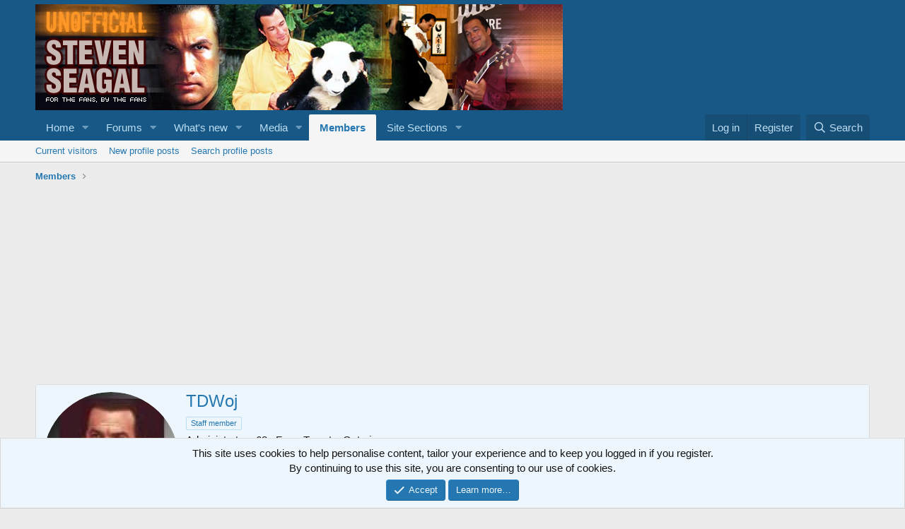

--- FILE ---
content_type: text/html; charset=utf-8
request_url: https://www.steven-seagal.net/xen/index.php?members/tdwoj.309/page-2
body_size: 13523
content:
<!DOCTYPE html>
<html id="XF" lang="en-GB" dir="LTR"
	data-app="public"
	data-template="member_view"
	data-container-key=""
	data-content-key=""
	data-logged-in="false"
	data-cookie-prefix="xf_"
	data-csrf="1768923547,917218a5feb85538022b1f6ddbd8b7bb"
	class="has-no-js template-member_view"
	>
<head>
	<meta charset="utf-8" />
	<meta http-equiv="X-UA-Compatible" content="IE=Edge" />
	<meta name="viewport" content="width=device-width, initial-scale=1, viewport-fit=cover">

	
	
	

	<title>TDWoj | Page 2 | Unofficial Steven Seagal</title>

	<link rel="manifest" href="/xen/webmanifest.php">
	
		<meta name="theme-color" content="#185886" />
	

	<meta name="apple-mobile-web-app-title" content="Unofficial Steven Seagal">
	

	
		<meta property="og:url" content="http://www.steven-seagal.net/xen/index.php?members/tdwoj.309/" />
	
		<link rel="canonical" href="http://www.steven-seagal.net/xen/index.php?members/tdwoj.309/page-2" />
	
		
		<meta property="og:image" content="http://www.steven-seagal.net/xen/data/avatars/o/0/309.jpg?1300033765" />
		<meta property="twitter:image" content="http://www.steven-seagal.net/xen/data/avatars/o/0/309.jpg?1300033765" />
		<meta property="twitter:card" content="summary" />
	
	
		<link rel="prev" href="/xen/index.php?members/tdwoj.309/" />
	

	
		
	
	
	<meta property="og:site_name" content="Unofficial Steven Seagal" />


	
	
		
	
	
	<meta property="og:type" content="website" />


	
	
		
	
	
	
		<meta property="og:title" content="TDWoj" />
		<meta property="twitter:title" content="TDWoj" />
	


	
	
	
	

	
	

	


	<link rel="preload" href="/xen/styles/fonts/fa/fa-regular-400.woff2?_v=5.15.3" as="font" type="font/woff2" crossorigin="anonymous" />


	<link rel="preload" href="/xen/styles/fonts/fa/fa-solid-900.woff2?_v=5.15.3" as="font" type="font/woff2" crossorigin="anonymous" />


<link rel="preload" href="/xen/styles/fonts/fa/fa-brands-400.woff2?_v=5.15.3" as="font" type="font/woff2" crossorigin="anonymous" />

	<link rel="stylesheet" href="/xen/css.php?css=public%3Anormalize.css%2Cpublic%3Afa.css%2Cpublic%3Acore.less%2Cpublic%3Aapp.less&amp;s=1&amp;l=1&amp;d=1642188473&amp;k=f289bcb353fa24967c2e4af7f24b43b98d14bc1a" />

	<link rel="stylesheet" href="/xen/css.php?css=public%3Alightbox.less%2Cpublic%3Amember.less%2Cpublic%3Amessage.less%2Cpublic%3Anotices.less%2Cpublic%3Aextra.less&amp;s=1&amp;l=1&amp;d=1642188473&amp;k=63bf1bf729ea2ce5869957c887d4960eacb69528" />

	
		<script src="/xen/js/xf/preamble.min.js?_v=90e3d54f"></script>
	


	
	
</head>
<body data-template="member_view">

<div class="p-pageWrapper" id="top">





<header class="p-header" id="header">
	<div class="p-header-inner">
		<div class="p-header-content">

			<div class="p-header-logo p-header-logo--image">
				<a href="/xen/index.php">
					<img src="/xen/styles/header_main2.jpg" srcset="" alt="Unofficial Steven Seagal"
						width="" height="" />
				</a>
			</div>

			
		</div>
	</div>
</header>





	<div class="p-navSticky p-navSticky--primary" data-xf-init="sticky-header">
		
	<nav class="p-nav">
		<div class="p-nav-inner">
			<button type="button" class="button--plain p-nav-menuTrigger button" data-xf-click="off-canvas" data-menu=".js-headerOffCanvasMenu" tabindex="0" aria-label="Menu"><span class="button-text">
				<i aria-hidden="true"></i>
			</span></button>

			<div class="p-nav-smallLogo">
				<a href="/xen/index.php">
					<img src="/xen/styles/header_main2.jpg" srcset="" alt="Unofficial Steven Seagal"
						width="" height="" />
				</a>
			</div>

			<div class="p-nav-scroller hScroller" data-xf-init="h-scroller" data-auto-scroll=".p-navEl.is-selected">
				<div class="hScroller-scroll">
					<ul class="p-nav-list js-offCanvasNavSource">
					
						<li>
							
	<div class="p-navEl " data-has-children="true">
		

			
	
	<a href="/xen/index.php"
		class="p-navEl-link p-navEl-link--splitMenu "
		
		
		data-nav-id="EWRporta">Home</a>


			<a data-xf-key="1"
				data-xf-click="menu"
				data-menu-pos-ref="< .p-navEl"
				class="p-navEl-splitTrigger"
				role="button"
				tabindex="0"
				aria-label="Toggle expanded"
				aria-expanded="false"
				aria-haspopup="true"></a>

		
		
			<div class="menu menu--structural" data-menu="menu" aria-hidden="true">
				<div class="menu-content">
					
						
	
	
	<a href="/xen/index.php?whats-new/"
		class="menu-linkRow u-indentDepth0 js-offCanvasCopy "
		
		
		data-nav-id="EWRporta_whatsnaw">What's new</a>

	

					
						
	
	
	<a href="/xen/index.php?whats-new/latest-activity"
		class="menu-linkRow u-indentDepth0 js-offCanvasCopy "
		 rel="nofollow"
		
		data-nav-id="EWRporta_latest">Latest activity</a>

	

					
						
	
	
	<a href="/xen/index.php?ewr-porta/authors/"
		class="menu-linkRow u-indentDepth0 js-offCanvasCopy "
		
		
		data-nav-id="EWRporta_authors">Authors</a>

	

					
				</div>
			</div>
		
	</div>

						</li>
					
						<li>
							
	<div class="p-navEl " data-has-children="true">
		

			
	
	<a href="/xen/index.php?forums/"
		class="p-navEl-link p-navEl-link--splitMenu "
		
		
		data-nav-id="forums">Forums</a>


			<a data-xf-key="2"
				data-xf-click="menu"
				data-menu-pos-ref="< .p-navEl"
				class="p-navEl-splitTrigger"
				role="button"
				tabindex="0"
				aria-label="Toggle expanded"
				aria-expanded="false"
				aria-haspopup="true"></a>

		
		
			<div class="menu menu--structural" data-menu="menu" aria-hidden="true">
				<div class="menu-content">
					
						
	
	
	<a href="/xen/index.php?whats-new/posts/"
		class="menu-linkRow u-indentDepth0 js-offCanvasCopy "
		
		
		data-nav-id="newPosts">New posts</a>

	

					
						
	
	
	<a href="/xen/index.php?search/&amp;type=post"
		class="menu-linkRow u-indentDepth0 js-offCanvasCopy "
		
		
		data-nav-id="searchForums">Search forums</a>

	

					
				</div>
			</div>
		
	</div>

						</li>
					
						<li>
							
	<div class="p-navEl " data-has-children="true">
		

			
	
	<a href="/xen/index.php?whats-new/"
		class="p-navEl-link p-navEl-link--splitMenu "
		
		
		data-nav-id="whatsNew">What's new</a>


			<a data-xf-key="3"
				data-xf-click="menu"
				data-menu-pos-ref="< .p-navEl"
				class="p-navEl-splitTrigger"
				role="button"
				tabindex="0"
				aria-label="Toggle expanded"
				aria-expanded="false"
				aria-haspopup="true"></a>

		
		
			<div class="menu menu--structural" data-menu="menu" aria-hidden="true">
				<div class="menu-content">
					
						
	
	
	<a href="/xen/index.php?whats-new/posts/"
		class="menu-linkRow u-indentDepth0 js-offCanvasCopy "
		 rel="nofollow"
		
		data-nav-id="whatsNewPosts">New posts</a>

	

					
						
	
	
	<a href="/xen/index.php?whats-new/media/"
		class="menu-linkRow u-indentDepth0 js-offCanvasCopy "
		 rel="nofollow"
		
		data-nav-id="xfmgWhatsNewNewMedia">New media</a>

	

					
						
	
	
	<a href="/xen/index.php?whats-new/media-comments/"
		class="menu-linkRow u-indentDepth0 js-offCanvasCopy "
		 rel="nofollow"
		
		data-nav-id="xfmgWhatsNewMediaComments">New media comments</a>

	

					
						
	
	
	<a href="/xen/index.php?whats-new/resources/"
		class="menu-linkRow u-indentDepth0 js-offCanvasCopy "
		 rel="nofollow"
		
		data-nav-id="xfrmNewResources">New resources</a>

	

					
						
	
	
	<a href="/xen/index.php?whats-new/profile-posts/"
		class="menu-linkRow u-indentDepth0 js-offCanvasCopy "
		 rel="nofollow"
		
		data-nav-id="whatsNewProfilePosts">New profile posts</a>

	

					
						
	
	
	<a href="/xen/index.php?whats-new/latest-activity"
		class="menu-linkRow u-indentDepth0 js-offCanvasCopy "
		 rel="nofollow"
		
		data-nav-id="latestActivity">Latest activity</a>

	

					
				</div>
			</div>
		
	</div>

						</li>
					
						<li>
							
	<div class="p-navEl " data-has-children="true">
		

			
	
	<a href="/xen/index.php?media/"
		class="p-navEl-link p-navEl-link--splitMenu "
		
		
		data-nav-id="xfmg">Media</a>


			<a data-xf-key="4"
				data-xf-click="menu"
				data-menu-pos-ref="< .p-navEl"
				class="p-navEl-splitTrigger"
				role="button"
				tabindex="0"
				aria-label="Toggle expanded"
				aria-expanded="false"
				aria-haspopup="true"></a>

		
		
			<div class="menu menu--structural" data-menu="menu" aria-hidden="true">
				<div class="menu-content">
					
						
	
	
	<a href="/xen/index.php?whats-new/media/"
		class="menu-linkRow u-indentDepth0 js-offCanvasCopy "
		 rel="nofollow"
		
		data-nav-id="xfmgNewMedia">New media</a>

	

					
						
	
	
	<a href="/xen/index.php?whats-new/media-comments/"
		class="menu-linkRow u-indentDepth0 js-offCanvasCopy "
		 rel="nofollow"
		
		data-nav-id="xfmgNewComments">New comments</a>

	

					
						
	
	
	<a href="/xen/index.php?search/&amp;type=xfmg_media"
		class="menu-linkRow u-indentDepth0 js-offCanvasCopy "
		
		
		data-nav-id="xfmgSearchMedia">Search media</a>

	

					
				</div>
			</div>
		
	</div>

						</li>
					
						<li>
							
	<div class="p-navEl is-selected" data-has-children="true">
		

			
	
	<a href="/xen/index.php?members/"
		class="p-navEl-link p-navEl-link--splitMenu "
		
		
		data-nav-id="members">Members</a>


			<a data-xf-key="5"
				data-xf-click="menu"
				data-menu-pos-ref="< .p-navEl"
				class="p-navEl-splitTrigger"
				role="button"
				tabindex="0"
				aria-label="Toggle expanded"
				aria-expanded="false"
				aria-haspopup="true"></a>

		
		
			<div class="menu menu--structural" data-menu="menu" aria-hidden="true">
				<div class="menu-content">
					
						
	
	
	<a href="/xen/index.php?online/"
		class="menu-linkRow u-indentDepth0 js-offCanvasCopy "
		
		
		data-nav-id="currentVisitors">Current visitors</a>

	

					
						
	
	
	<a href="/xen/index.php?whats-new/profile-posts/"
		class="menu-linkRow u-indentDepth0 js-offCanvasCopy "
		 rel="nofollow"
		
		data-nav-id="newProfilePosts">New profile posts</a>

	

					
						
	
	
	<a href="/xen/index.php?search/&amp;type=profile_post"
		class="menu-linkRow u-indentDepth0 js-offCanvasCopy "
		
		
		data-nav-id="searchProfilePosts">Search profile posts</a>

	

					
				</div>
			</div>
		
	</div>

						</li>
					
						<li>
							
	<div class="p-navEl " data-has-children="true">
		

			
	
	<a href="http://www.steven-seagal.net/xen/index.php?resources/"
		class="p-navEl-link p-navEl-link--splitMenu "
		
		
		data-nav-id="100">Site Sections</a>


			<a data-xf-key="6"
				data-xf-click="menu"
				data-menu-pos-ref="< .p-navEl"
				class="p-navEl-splitTrigger"
				role="button"
				tabindex="0"
				aria-label="Toggle expanded"
				aria-expanded="false"
				aria-haspopup="true"></a>

		
		
			<div class="menu menu--structural" data-menu="menu" aria-hidden="true">
				<div class="menu-content">
					
						
	
	
	<a href="http://www.steven-seagal.net/xen/index.php?resources/categories/information.4/"
		class="menu-linkRow u-indentDepth0 js-offCanvasCopy "
		
		
		data-nav-id="1001">Information</a>

	

					
						
	
	
	<a href="http://www.steven-seagal.net/xen/index.php?resources/categories/gallery.5/"
		class="menu-linkRow u-indentDepth0 js-offCanvasCopy "
		
		
		data-nav-id="1002">Gallery</a>

	

					
						
	
	
	<a href="http://www.steven-seagal.net/xen/index.php?resources/categories/movies.1/"
		class="menu-linkRow u-indentDepth0 js-offCanvasCopy "
		
		
		data-nav-id="1003">Movies</a>

	

					
						
	
	
	<a href="http://www.steven-seagal.net/xen/index.php?resources/categories/music.2/"
		class="menu-linkRow u-indentDepth0 js-offCanvasCopy "
		
		
		data-nav-id="1005">Music</a>

	

					
						
	
	
	<a href="http://www.steven-seagal.net/xen/index.php?resources/categories/television.3/"
		class="menu-linkRow u-indentDepth0 js-offCanvasCopy "
		
		
		data-nav-id="1006">Television</a>

	

					
				</div>
			</div>
		
	</div>

						</li>
					
					</ul>
				</div>
			</div>

			<div class="p-nav-opposite">
				<div class="p-navgroup p-account p-navgroup--guest">
					
						<a href="/xen/index.php?login/" class="p-navgroup-link p-navgroup-link--textual p-navgroup-link--logIn"
							data-xf-click="overlay" data-follow-redirects="on">
							<span class="p-navgroup-linkText">Log in</span>
						</a>
						
							<a href="/xen/index.php?register/" class="p-navgroup-link p-navgroup-link--textual p-navgroup-link--register"
								data-xf-click="overlay" data-follow-redirects="on">
								<span class="p-navgroup-linkText">Register</span>
							</a>
						
					
				</div>

				<div class="p-navgroup p-discovery">
					<a href="/xen/index.php?whats-new/"
						class="p-navgroup-link p-navgroup-link--iconic p-navgroup-link--whatsnew"
						aria-label="What&#039;s new"
						title="What&#039;s new">
						<i aria-hidden="true"></i>
						<span class="p-navgroup-linkText">What's new</span>
					</a>

					
						<a href="/xen/index.php?search/"
							class="p-navgroup-link p-navgroup-link--iconic p-navgroup-link--search"
							data-xf-click="menu"
							data-xf-key="/"
							aria-label="Search"
							aria-expanded="false"
							aria-haspopup="true"
							title="Search">
							<i aria-hidden="true"></i>
							<span class="p-navgroup-linkText">Search</span>
						</a>
						<div class="menu menu--structural menu--wide" data-menu="menu" aria-hidden="true">
							<form action="/xen/index.php?search/search" method="post"
								class="menu-content"
								data-xf-init="quick-search">

								<h3 class="menu-header">Search</h3>
								
								<div class="menu-row">
									
										<input type="text" class="input" name="keywords" placeholder="Search…" aria-label="Search" data-menu-autofocus="true" />
									
								</div>

								
								<div class="menu-row">
									<label class="iconic"><input type="checkbox"  name="c[title_only]" value="1" /><i aria-hidden="true"></i><span class="iconic-label">Search titles only

												
													<span tabindex="0" role="button"
														data-xf-init="tooltip" data-trigger="hover focus click" title="Tags will also be searched">

														<i class="fa--xf far fa-question-circle u-muted u-smaller" aria-hidden="true"></i>
													</span></span></label>

								</div>
								
								<div class="menu-row">
									<div class="inputGroup">
										<span class="inputGroup-text" id="ctrl_search_menu_by_member">By:</span>
										<input type="text" class="input" name="c[users]" data-xf-init="auto-complete" placeholder="Member" aria-labelledby="ctrl_search_menu_by_member" />
									</div>
								</div>
								<div class="menu-footer">
									<span class="menu-footer-controls">
										<button type="submit" class="button--primary button button--icon button--icon--search"><span class="button-text">Search</span></button>
										<a href="/xen/index.php?search/" class="button"><span class="button-text">Advanced search…</span></a>
									</span>
								</div>

								<input type="hidden" name="_xfToken" value="1768923547,917218a5feb85538022b1f6ddbd8b7bb" />
							</form>
						</div>
					
				</div>
			</div>
		</div>
	</nav>

	</div>
	
	
		<div class="p-sectionLinks">
			<div class="p-sectionLinks-inner hScroller" data-xf-init="h-scroller">
				<div class="hScroller-scroll">
					<ul class="p-sectionLinks-list">
					
						<li>
							
	<div class="p-navEl " >
		

			
	
	<a href="/xen/index.php?online/"
		class="p-navEl-link "
		
		data-xf-key="alt+1"
		data-nav-id="currentVisitors">Current visitors</a>


			

		
		
	</div>

						</li>
					
						<li>
							
	<div class="p-navEl " >
		

			
	
	<a href="/xen/index.php?whats-new/profile-posts/"
		class="p-navEl-link "
		 rel="nofollow"
		data-xf-key="alt+2"
		data-nav-id="newProfilePosts">New profile posts</a>


			

		
		
	</div>

						</li>
					
						<li>
							
	<div class="p-navEl " >
		

			
	
	<a href="/xen/index.php?search/&amp;type=profile_post"
		class="p-navEl-link "
		
		data-xf-key="alt+3"
		data-nav-id="searchProfilePosts">Search profile posts</a>


			

		
		
	</div>

						</li>
					
					</ul>
				</div>
			</div>
		</div>
	



<div class="offCanvasMenu offCanvasMenu--nav js-headerOffCanvasMenu" data-menu="menu" aria-hidden="true" data-ocm-builder="navigation">
	<div class="offCanvasMenu-backdrop" data-menu-close="true"></div>
	<div class="offCanvasMenu-content">
		<div class="offCanvasMenu-header">
			Menu
			<a class="offCanvasMenu-closer" data-menu-close="true" role="button" tabindex="0" aria-label="Close"></a>
		</div>
		
			<div class="p-offCanvasRegisterLink">
				<div class="offCanvasMenu-linkHolder">
					<a href="/xen/index.php?login/" class="offCanvasMenu-link" data-xf-click="overlay" data-menu-close="true">
						Log in
					</a>
				</div>
				<hr class="offCanvasMenu-separator" />
				
					<div class="offCanvasMenu-linkHolder">
						<a href="/xen/index.php?register/" class="offCanvasMenu-link" data-xf-click="overlay" data-menu-close="true">
							Register
						</a>
					</div>
					<hr class="offCanvasMenu-separator" />
				
			</div>
		
		<div class="js-offCanvasNavTarget"></div>
		<div class="offCanvasMenu-installBanner js-installPromptContainer" style="display: none;" data-xf-init="install-prompt">
			<div class="offCanvasMenu-installBanner-header">Install the app</div>
			<button type="button" class="js-installPromptButton button"><span class="button-text">Install</span></button>
		</div>
	</div>
</div>

<div class="p-body">
	<div class="p-body-inner">
		<!--XF:EXTRA_OUTPUT-->

		

		

		
		
	
		<ul class="p-breadcrumbs "
			itemscope itemtype="https://schema.org/BreadcrumbList">
		
			

			
			

			
				
				
	<li itemprop="itemListElement" itemscope itemtype="https://schema.org/ListItem">
		<a href="/xen/index.php?members/" itemprop="item">
			<span itemprop="name">Members</span>
		</a>
		<meta itemprop="position" content="1" />
	</li>

			
			

		
		</ul>
	

		

	

		
		<script async src="//pagead2.googlesyndication.com/pagead/js/adsbygoogle.js"></script>
		<!-- repxentop -->
		<ins class="adsbygoogle"
		     style="display:block"
		     data-ad-client="ca-pub-5642083993829764"
		     data-ad-slot="9964031879"
		     data-ad-format="auto"></ins>
		<script>
		(adsbygoogle = window.adsbygoogle || []).push({});
		</script>

	



		
	<noscript><div class="blockMessage blockMessage--important blockMessage--iconic u-noJsOnly">JavaScript is disabled. For a better experience, please enable JavaScript in your browser before proceeding.</div></noscript>

		
	<div class="blockMessage blockMessage--important blockMessage--iconic js-browserWarning" style="display: none">You are using an out of date browser. It  may not display this or other websites correctly.<br />You should upgrade or use an <a href="https://www.google.com/chrome/" target="_blank" rel="noopener">alternative browser</a>.</div>


		

		<div class="p-body-main  ">
			
			<div class="p-body-contentCol"></div>
			

			

			<div class="p-body-content">
				
				<div class="p-body-pageContent">






	
	
	
	
	
		
	
	
	


	
	
		
	
	
	


	
	
		
	
	
	


	






<div class="block">
	<div class="block-container">
		<div class="block-body">
			<div class="memberHeader ">
				
			<div class="memberProfileBanner memberHeader-main memberProfileBanner-u309-l" data-toggle-class="memberHeader--withBanner"  >
					<div class="memberHeader-mainContent">
						<span class="memberHeader-avatar">
							<span class="avatarWrapper">
								<a href="/xen/data/avatars/o/0/309.jpg?1300033765" class="avatar avatar--l" data-user-id="309">
			<img src="/xen/data/avatars/l/0/309.jpg?1300033765"  alt="TDWoj" class="avatar-u309-l" width="192" height="192" loading="lazy" /> 
		</a>
								
							</span>
						</span>
						<div class="memberHeader-content memberHeader-content--info">
						

						<h1 class="memberHeader-name">
							<span class="memberHeader-nameWrapper">
								<span class="username " dir="auto" data-user-id="309"><span class="username--staff username--moderator">TDWoj</span></span>
							</span>
							
						</h1>

						
							<div class="memberHeader-banners">
								<em class="userBanner userBanner--staff" dir="auto"><span class="userBanner-before"></span><strong>Staff member</strong><span class="userBanner-after"></span></em>
							</div>
						

						<div class="memberHeader-blurbContainer">
							<div class="memberHeader-blurb" dir="auto" ><span class="userTitle" dir="auto">Administrator</span> <span role="presentation" aria-hidden="true">&middot;</span> 68 <span role="presentation" aria-hidden="true">&middot;</span> From <a href="/xen/index.php?misc/location-info&location=Toronto%2C+Ontario" class="u-concealed" target="_blank" rel="nofollow noreferrer">Toronto, Ontario</a></div>

							<div class="memberHeader-blurb">
								<dl class="pairs pairs--inline">
									<dt>Joined</dt>
									<dd><time  class="u-dt" dir="auto" datetime="2003-05-10T12:00:00+0100" data-time="1052564400" data-date-string="May 10, 2003" data-time-string="12:00 PM" title="May 10, 2003 at 12:00 PM">May 10, 2003</time></dd>
								</dl>
							</div>

							
								<div class="memberHeader-blurb">
									<dl class="pairs pairs--inline">
										<dt>Last seen</dt>
										<dd dir="auto">
											<time  class="u-dt" dir="auto" datetime="2013-11-18T04:24:45+0000" data-time="1384748685" data-date-string="Nov 18, 2013" data-time-string="4:24 AM" title="Nov 18, 2013 at 4:24 AM">Nov 18, 2013</time>
										</dd>
									</dl>
								</div>
							
						</div>
					</div>
					</div>
				</div>
		

				<div class="memberHeader-content">
					<div class="memberHeader-stats">
						<div class="pairJustifier">
							
	
	
	<dl class="pairs pairs--rows pairs--rows--centered fauxBlockLink">
		<dt>Messages</dt>
		<dd>
			<a href="/xen/index.php?search/member&amp;user_id=309" class="fauxBlockLink-linkRow u-concealed">
				4,555
			</a>
		</dd>
	</dl>
	
	
	



	
	<dl class="pairs pairs--rows pairs--rows--centered">
		<dt>Reaction score</dt>
		<dd>
			19
		</dd>
	</dl>
	
	
		<dl class="pairs pairs--rows pairs--rows--centered fauxBlockLink">
			<dt title="Trophy points">Points</dt>
			<dd>
				<a href="/xen/index.php?members/tdwoj.309/trophies" data-xf-click="overlay" class="fauxBlockLink-linkRow u-concealed">
					38
				</a>
			</dd>
		</dl>
	
	
	

						</div>
					</div>

					
						<hr class="memberHeader-separator" />

						<div class="memberHeader-buttons">
							
								
	
	

	

	
		<div class="buttonGroup">
		
			
			
			
				<div class="buttonGroup-buttonWrapper">
					<button type="button" class="button--link menuTrigger button" data-xf-click="menu" aria-expanded="false" aria-haspopup="true"><span class="button-text">Find</span></button>
					<div class="menu" data-menu="menu" aria-hidden="true">
						<div class="menu-content">
							<h4 class="menu-header">Find content</h4>
							
							<a href="/xen/index.php?search/member&amp;user_id=309" rel="nofollow" class="menu-linkRow">Find all content by TDWoj</a>
							<a href="/xen/index.php?search/member&amp;user_id=309&amp;content=thread" rel="nofollow" class="menu-linkRow">Find all threads by TDWoj</a>
							
						</div>
					</div>
				</div>
			
			
		
		</div>
		
	
	

							
						</div>
					
				</div>

			</div>
		</div>
		<h2 class="block-tabHeader block-tabHeader--memberTabs tabs hScroller"
			data-xf-init="tabs h-scroller"
			data-panes=".js-memberTabPanes"
			data-state="replace"
			role="tablist">
			<span class="hScroller-scroll">
				
				
					<a href="/xen/index.php?members/tdwoj.309/"
						class="tabs-tab is-active"
						role="tab"
						aria-controls="profile-posts">Profile posts</a>
				

				
					
						<a href="/xen/index.php?members/tdwoj.309/latest-activity"
							rel="nofollow"
							class="tabs-tab"
							id="latest-activity"
							role="tab">Latest activity</a>
					
				

				<a href="/xen/index.php?members/tdwoj.309/recent-content"
					rel="nofollow"
					class="tabs-tab"
					id="recent-content"
					role="tab">Postings</a>

				







				<a href="/xen/index.php?members/tdwoj.309/about"
					class="tabs-tab"
					id="about"
					role="tab">About</a>

				
				
			</span>
		</h2>
	</div>
</div>



<ul class="tabPanes js-memberTabPanes">
	
	
		<li class="is-active" role="tabpanel" id="profile-posts">
			

			
	
		
		

		
			<script class="js-extraPhrases" type="application/json">
			{
				"lightbox_close": "Close",
				"lightbox_next": "Next",
				"lightbox_previous": "Previous",
				"lightbox_error": "The requested content cannot be loaded. Please try again later.",
				"lightbox_start_slideshow": "Start slideshow",
				"lightbox_stop_slideshow": "Stop slideshow",
				"lightbox_full_screen": "Full screen",
				"lightbox_thumbnails": "Thumbnails",
				"lightbox_download": "Download",
				"lightbox_share": "Share",
				"lightbox_zoom": "Zoom",
				"lightbox_new_window": "New window",
				"lightbox_toggle_sidebar": "Toggle sidebar"
			}
			</script>
		
		
	


			<div class="block block--messages"
				data-xf-init="lightbox inline-mod"
				data-type="profile_post"
				data-href="/xen/index.php?inline-mod/">

				<div class="block-container">
					<div class="block-body js-replyNewMessageContainer">
						

						
							
								

	
	

	<article class="message message--simple  js-inlineModContainer"
		data-author="Anneliese"
		data-content="profile-post-5179"
		id="js-profilePost-5179">

		<span class="u-anchorTarget" id="profile-post-5179"></span>
		<div class="message-inner">
			<div class="message-cell message-cell--user">
				
	<header itemscope itemtype="https://schema.org/Person" class="message-user">
		<meta itemprop="name" content="Anneliese">
		<div class="message-avatar">
			<div class="message-avatar-wrapper">
				<a href="/xen/index.php?members/anneliese.1805/" class="avatar avatar--s" data-user-id="1805" data-xf-init="member-tooltip">
			<img src="/xen/data/avatars/s/1/1805.jpg?1300902623" srcset="/xen/data/avatars/m/1/1805.jpg?1300902623 2x" alt="Anneliese" class="avatar-u1805-s" width="48" height="48" loading="lazy" itemprop="image" /> 
		</a>
			</div>
		</div>
		<span class="message-userArrow"></span>
	</header>

			</div>
			<div class="message-cell message-cell--main">
				<div class="message-main js-quickEditTarget">
					<div class="message-content js-messageContent">
						<header class="message-attribution message-attribution--plain">
							<ul class="listInline listInline--bullet">
								<li class="message-attribution-user">
									<a href="/xen/index.php?members/anneliese.1805/" class="avatar avatar--xxs" data-user-id="1805" data-xf-init="member-tooltip">
			<img src="/xen/data/avatars/s/1/1805.jpg?1300902623"  alt="Anneliese" class="avatar-u1805-s" width="48" height="48" loading="lazy" /> 
		</a>
									<h4 class="attribution">
	
		<a href="/xen/index.php?members/anneliese.1805/" class="username " dir="auto" data-user-id="1805" data-xf-init="member-tooltip">Anneliese</a>
	
</h4>
								</li>
								<li><a href="/xen/index.php?profile-posts/5179/" class="u-concealed" rel="nofollow"><time  class="u-dt" dir="auto" datetime="2008-12-21T23:18:27+0000" data-time="1229901507" data-date-string="Dec 21, 2008" data-time-string="11:18 PM" title="Dec 21, 2008 at 11:18 PM">Dec 21, 2008</time></a></li>
							</ul>
						</header>

						
						
						

						<div class="lbContainer js-lbContainer"
							data-lb-id="profile-post-5179"
							data-lb-caption-desc="Anneliese &middot; Dec 21, 2008 at 11:18 PM">
							<article class="message-body">
								<div class="bbWrapper">&quot;Merry Christmas and a Happy New Year&quot; to you and yours!!<img src="/xen/styles/default/xenforo/smilies/smile.gif"  class="smilie" loading="lazy" alt=":)" title="Smile    :)" data-shortname=":)" /><br />
<br />
Hope Santa will be good to you!!<img src="/xen/styles/default/xenforo/smilies/smile.gif"  class="smilie" loading="lazy" alt=":)" title="Smile    :)" data-shortname=":)" /></div>
							</article>

							
						</div>
					</div>

					<footer class="message-footer">
						<div class="message-actionBar actionBar">
							

							

						</div>

						<section class="message-responses js-messageResponses">
							<div class="message-responseRow message-responseRow--reactions js-reactionsList "></div>

							
								<div class="js-replyNewMessageContainer"></div>
							

							
						</section>
					</footer>
				</div>
			</div>
		</div>
	</article>

							
								

	
	

	<article class="message message--simple  js-inlineModContainer"
		data-author="Anneliese"
		data-content="profile-post-4856"
		id="js-profilePost-4856">

		<span class="u-anchorTarget" id="profile-post-4856"></span>
		<div class="message-inner">
			<div class="message-cell message-cell--user">
				
	<header itemscope itemtype="https://schema.org/Person" class="message-user">
		<meta itemprop="name" content="Anneliese">
		<div class="message-avatar">
			<div class="message-avatar-wrapper">
				<a href="/xen/index.php?members/anneliese.1805/" class="avatar avatar--s" data-user-id="1805" data-xf-init="member-tooltip">
			<img src="/xen/data/avatars/s/1/1805.jpg?1300902623" srcset="/xen/data/avatars/m/1/1805.jpg?1300902623 2x" alt="Anneliese" class="avatar-u1805-s" width="48" height="48" loading="lazy" itemprop="image" /> 
		</a>
			</div>
		</div>
		<span class="message-userArrow"></span>
	</header>

			</div>
			<div class="message-cell message-cell--main">
				<div class="message-main js-quickEditTarget">
					<div class="message-content js-messageContent">
						<header class="message-attribution message-attribution--plain">
							<ul class="listInline listInline--bullet">
								<li class="message-attribution-user">
									<a href="/xen/index.php?members/anneliese.1805/" class="avatar avatar--xxs" data-user-id="1805" data-xf-init="member-tooltip">
			<img src="/xen/data/avatars/s/1/1805.jpg?1300902623"  alt="Anneliese" class="avatar-u1805-s" width="48" height="48" loading="lazy" /> 
		</a>
									<h4 class="attribution">
	
		<a href="/xen/index.php?members/anneliese.1805/" class="username " dir="auto" data-user-id="1805" data-xf-init="member-tooltip">Anneliese</a>
	
</h4>
								</li>
								<li><a href="/xen/index.php?profile-posts/4856/" class="u-concealed" rel="nofollow"><time  class="u-dt" dir="auto" datetime="2008-12-08T22:29:01+0000" data-time="1228775341" data-date-string="Dec 8, 2008" data-time-string="10:29 PM" title="Dec 8, 2008 at 10:29 PM">Dec 8, 2008</time></a></li>
							</ul>
						</header>

						
						
						

						<div class="lbContainer js-lbContainer"
							data-lb-id="profile-post-4856"
							data-lb-caption-desc="Anneliese &middot; Dec 8, 2008 at 10:29 PM">
							<article class="message-body">
								<div class="bbWrapper">&quot;Happy Birthday&quot; TD and many more!!<img src="/xen/styles/default/xenforo/smilies/smile.gif"  class="smilie" loading="lazy" alt=":)" title="Smile    :)" data-shortname=":)" /></div>
							</article>

							
						</div>
					</div>

					<footer class="message-footer">
						<div class="message-actionBar actionBar">
							

							

						</div>

						<section class="message-responses js-messageResponses">
							<div class="message-responseRow message-responseRow--reactions js-reactionsList "></div>

							
								<div class="js-replyNewMessageContainer"></div>
							

							
						</section>
					</footer>
				</div>
			</div>
		</div>
	</article>

							
								

	
	

	<article class="message message--simple  js-inlineModContainer"
		data-author="Cheryl D."
		data-content="profile-post-3980"
		id="js-profilePost-3980">

		<span class="u-anchorTarget" id="profile-post-3980"></span>
		<div class="message-inner">
			<div class="message-cell message-cell--user">
				
	<header itemscope itemtype="https://schema.org/Person" class="message-user">
		<meta itemprop="name" content="Cheryl D.">
		<div class="message-avatar">
			<div class="message-avatar-wrapper">
				<a href="/xen/index.php?members/cheryl-d.3645/" class="avatar avatar--s avatar--default avatar--default--dynamic" data-user-id="3645" data-xf-init="member-tooltip" style="background-color: #5c99d6; color: #1a4066">
			<span class="avatar-u3645-s" role="img" aria-label="Cheryl D.">C</span> 
		</a>
			</div>
		</div>
		<span class="message-userArrow"></span>
	</header>

			</div>
			<div class="message-cell message-cell--main">
				<div class="message-main js-quickEditTarget">
					<div class="message-content js-messageContent">
						<header class="message-attribution message-attribution--plain">
							<ul class="listInline listInline--bullet">
								<li class="message-attribution-user">
									<a href="/xen/index.php?members/cheryl-d.3645/" class="avatar avatar--xxs avatar--default avatar--default--dynamic" data-user-id="3645" data-xf-init="member-tooltip" style="background-color: #5c99d6; color: #1a4066">
			<span class="avatar-u3645-s" role="img" aria-label="Cheryl D.">C</span> 
		</a>
									<h4 class="attribution">
	
		<a href="/xen/index.php?members/cheryl-d.3645/" class="username " dir="auto" data-user-id="3645" data-xf-init="member-tooltip">Cheryl D.</a>
	
</h4>
								</li>
								<li><a href="/xen/index.php?profile-posts/3980/" class="u-concealed" rel="nofollow"><time  class="u-dt" dir="auto" datetime="2008-10-28T07:16:31+0000" data-time="1225178191" data-date-string="Oct 28, 2008" data-time-string="7:16 AM" title="Oct 28, 2008 at 7:16 AM">Oct 28, 2008</time></a></li>
							</ul>
						</header>

						
						
						

						<div class="lbContainer js-lbContainer"
							data-lb-id="profile-post-3980"
							data-lb-caption-desc="Cheryl D. &middot; Oct 28, 2008 at 7:16 AM">
							<article class="message-body">
								<div class="bbWrapper">Hello,<br />
<br />
Serendipity:  I accidentally clicked your avatar and was shot through to your profile and see that we share the same birthday although I am 1955.<br />
<br />
Thanks for all the great contributions to the site but it is a pity we can't have more news on SS.<br />
<br />
Blessed be <br />
Cheryl from South Africa</div>
							</article>

							
						</div>
					</div>

					<footer class="message-footer">
						<div class="message-actionBar actionBar">
							

							

						</div>

						<section class="message-responses js-messageResponses">
							<div class="message-responseRow message-responseRow--reactions js-reactionsList "></div>

							
								<div class="js-replyNewMessageContainer"></div>
							

							
						</section>
					</footer>
				</div>
			</div>
		</div>
	</article>

							
								

	
	

	<article class="message message--simple  js-inlineModContainer"
		data-author="llana kelley"
		data-content="profile-post-2157"
		id="js-profilePost-2157">

		<span class="u-anchorTarget" id="profile-post-2157"></span>
		<div class="message-inner">
			<div class="message-cell message-cell--user">
				
	<header itemscope itemtype="https://schema.org/Person" class="message-user">
		<meta itemprop="name" content="llana kelley">
		<div class="message-avatar">
			<div class="message-avatar-wrapper">
				<a href="/xen/index.php?members/llana-kelley.9615/" class="avatar avatar--s avatar--default avatar--default--dynamic" data-user-id="9615" data-xf-init="member-tooltip" style="background-color: #9966cc; color: #402060">
			<span class="avatar-u9615-s" role="img" aria-label="llana kelley">L</span> 
		</a>
			</div>
		</div>
		<span class="message-userArrow"></span>
	</header>

			</div>
			<div class="message-cell message-cell--main">
				<div class="message-main js-quickEditTarget">
					<div class="message-content js-messageContent">
						<header class="message-attribution message-attribution--plain">
							<ul class="listInline listInline--bullet">
								<li class="message-attribution-user">
									<a href="/xen/index.php?members/llana-kelley.9615/" class="avatar avatar--xxs avatar--default avatar--default--dynamic" data-user-id="9615" data-xf-init="member-tooltip" style="background-color: #9966cc; color: #402060">
			<span class="avatar-u9615-s" role="img" aria-label="llana kelley">L</span> 
		</a>
									<h4 class="attribution">
	
		<a href="/xen/index.php?members/llana-kelley.9615/" class="username " dir="auto" data-user-id="9615" data-xf-init="member-tooltip">llana kelley</a>
	
</h4>
								</li>
								<li><a href="/xen/index.php?profile-posts/2157/" class="u-concealed" rel="nofollow"><time  class="u-dt" dir="auto" datetime="2008-08-05T19:53:59+0100" data-time="1217962439" data-date-string="Aug 5, 2008" data-time-string="7:53 PM" title="Aug 5, 2008 at 7:53 PM">Aug 5, 2008</time></a></li>
							</ul>
						</header>

						
						
						

						<div class="lbContainer js-lbContainer"
							data-lb-id="profile-post-2157"
							data-lb-caption-desc="llana kelley &middot; Aug 5, 2008 at 7:53 PM">
							<article class="message-body">
								<div class="bbWrapper">hello tdwoi i like the fine pics of steven seagal nice looking man</div>
							</article>

							
						</div>
					</div>

					<footer class="message-footer">
						<div class="message-actionBar actionBar">
							

							

						</div>

						<section class="message-responses js-messageResponses">
							<div class="message-responseRow message-responseRow--reactions js-reactionsList "></div>

							
								<div class="js-replyNewMessageContainer"></div>
							

							
						</section>
					</footer>
				</div>
			</div>
		</div>
	</article>

							
								

	
	

	<article class="message message--simple  js-inlineModContainer"
		data-author="TDWoj"
		data-content="profile-post-1714"
		id="js-profilePost-1714">

		<span class="u-anchorTarget" id="profile-post-1714"></span>
		<div class="message-inner">
			<div class="message-cell message-cell--user">
				
	<header itemscope itemtype="https://schema.org/Person" class="message-user">
		<meta itemprop="name" content="TDWoj">
		<div class="message-avatar">
			<div class="message-avatar-wrapper">
				<a href="/xen/index.php?members/tdwoj.309/" class="avatar avatar--s" data-user-id="309" data-xf-init="member-tooltip">
			<img src="/xen/data/avatars/s/0/309.jpg?1300033765" srcset="/xen/data/avatars/m/0/309.jpg?1300033765 2x" alt="TDWoj" class="avatar-u309-s" width="48" height="48" loading="lazy" itemprop="image" /> 
		</a>
			</div>
		</div>
		<span class="message-userArrow"></span>
	</header>

			</div>
			<div class="message-cell message-cell--main">
				<div class="message-main js-quickEditTarget">
					<div class="message-content js-messageContent">
						<header class="message-attribution message-attribution--plain">
							<ul class="listInline listInline--bullet">
								<li class="message-attribution-user">
									<a href="/xen/index.php?members/tdwoj.309/" class="avatar avatar--xxs" data-user-id="309" data-xf-init="member-tooltip">
			<img src="/xen/data/avatars/s/0/309.jpg?1300033765"  alt="TDWoj" class="avatar-u309-s" width="48" height="48" loading="lazy" /> 
		</a>
									<h4 class="attribution">
	
		<a href="/xen/index.php?members/tdwoj.309/" class="username " dir="auto" data-user-id="309" data-xf-init="member-tooltip"><span class="username--staff username--moderator">TDWoj</span></a>
	
</h4>
								</li>
								<li><a href="/xen/index.php?profile-posts/1714/" class="u-concealed" rel="nofollow"><time  class="u-dt" dir="auto" datetime="2008-07-21T15:20:06+0100" data-time="1216650006" data-date-string="Jul 21, 2008" data-time-string="3:20 PM" title="Jul 21, 2008 at 3:20 PM">Jul 21, 2008</time></a></li>
							</ul>
						</header>

						
						
						

						<div class="lbContainer js-lbContainer"
							data-lb-id="profile-post-1714"
							data-lb-caption-desc="TDWoj &middot; Jul 21, 2008 at 3:20 PM">
							<article class="message-body">
								<div class="bbWrapper">Hello, my dear! I am happy to hear from you!</div>
							</article>

							
						</div>
					</div>

					<footer class="message-footer">
						<div class="message-actionBar actionBar">
							

							

						</div>

						<section class="message-responses js-messageResponses">
							<div class="message-responseRow message-responseRow--reactions js-reactionsList "></div>

							
								<div class="js-replyNewMessageContainer"></div>
							

							
						</section>
					</footer>
				</div>
			</div>
		</div>
	</article>

							
								

	
	

	<article class="message message--simple  js-inlineModContainer"
		data-author="suziwong"
		data-content="profile-post-1649"
		id="js-profilePost-1649">

		<span class="u-anchorTarget" id="profile-post-1649"></span>
		<div class="message-inner">
			<div class="message-cell message-cell--user">
				
	<header itemscope itemtype="https://schema.org/Person" class="message-user">
		<meta itemprop="name" content="suziwong">
		<div class="message-avatar">
			<div class="message-avatar-wrapper">
				<a href="/xen/index.php?members/suziwong.17/" class="avatar avatar--s" data-user-id="17" data-xf-init="member-tooltip">
			<img src="/xen/data/avatars/s/0/17.jpg?1399060194" srcset="/xen/data/avatars/m/0/17.jpg?1399060194 2x" alt="suziwong" class="avatar-u17-s" width="48" height="48" loading="lazy" itemprop="image" /> 
		</a>
			</div>
		</div>
		<span class="message-userArrow"></span>
	</header>

			</div>
			<div class="message-cell message-cell--main">
				<div class="message-main js-quickEditTarget">
					<div class="message-content js-messageContent">
						<header class="message-attribution message-attribution--plain">
							<ul class="listInline listInline--bullet">
								<li class="message-attribution-user">
									<a href="/xen/index.php?members/suziwong.17/" class="avatar avatar--xxs" data-user-id="17" data-xf-init="member-tooltip">
			<img src="/xen/data/avatars/s/0/17.jpg?1399060194"  alt="suziwong" class="avatar-u17-s" width="48" height="48" loading="lazy" /> 
		</a>
									<h4 class="attribution">
	
		<a href="/xen/index.php?members/suziwong.17/" class="username " dir="auto" data-user-id="17" data-xf-init="member-tooltip"><span class="username--staff username--moderator">suziwong</span></a>
	
</h4>
								</li>
								<li><a href="/xen/index.php?profile-posts/1649/" class="u-concealed" rel="nofollow"><time  class="u-dt" dir="auto" datetime="2008-07-19T19:09:07+0100" data-time="1216490947" data-date-string="Jul 19, 2008" data-time-string="7:09 PM" title="Jul 19, 2008 at 7:09 PM">Jul 19, 2008</time></a></li>
							</ul>
						</header>

						
						
						

						<div class="lbContainer js-lbContainer"
							data-lb-id="profile-post-1649"
							data-lb-caption-desc="suziwong &middot; Jul 19, 2008 at 7:09 PM">
							<article class="message-body">
								<div class="bbWrapper">How are you my dear ??</div>
							</article>

							
						</div>
					</div>

					<footer class="message-footer">
						<div class="message-actionBar actionBar">
							

							

						</div>

						<section class="message-responses js-messageResponses">
							<div class="message-responseRow message-responseRow--reactions js-reactionsList "></div>

							
								<div class="js-replyNewMessageContainer"></div>
							

							
						</section>
					</footer>
				</div>
			</div>
		</div>
	</article>

							
								

	
	

	<article class="message message--simple  js-inlineModContainer"
		data-author="Chef"
		data-content="profile-post-1504"
		id="js-profilePost-1504">

		<span class="u-anchorTarget" id="profile-post-1504"></span>
		<div class="message-inner">
			<div class="message-cell message-cell--user">
				
	<header itemscope itemtype="https://schema.org/Person" class="message-user">
		<meta itemprop="name" content="Chef">
		<div class="message-avatar">
			<div class="message-avatar-wrapper">
				<a href="/xen/index.php?members/chef.9473/" class="avatar avatar--s avatar--default avatar--default--dynamic" data-user-id="9473" data-xf-init="member-tooltip" style="background-color: #99cc33; color: #2e3d0f">
			<span class="avatar-u9473-s" role="img" aria-label="Chef">C</span> 
		</a>
			</div>
		</div>
		<span class="message-userArrow"></span>
	</header>

			</div>
			<div class="message-cell message-cell--main">
				<div class="message-main js-quickEditTarget">
					<div class="message-content js-messageContent">
						<header class="message-attribution message-attribution--plain">
							<ul class="listInline listInline--bullet">
								<li class="message-attribution-user">
									<a href="/xen/index.php?members/chef.9473/" class="avatar avatar--xxs avatar--default avatar--default--dynamic" data-user-id="9473" data-xf-init="member-tooltip" style="background-color: #99cc33; color: #2e3d0f">
			<span class="avatar-u9473-s" role="img" aria-label="Chef">C</span> 
		</a>
									<h4 class="attribution">
	
		<a href="/xen/index.php?members/chef.9473/" class="username " dir="auto" data-user-id="9473" data-xf-init="member-tooltip">Chef</a>
	
</h4>
								</li>
								<li><a href="/xen/index.php?profile-posts/1504/" class="u-concealed" rel="nofollow"><time  class="u-dt" dir="auto" datetime="2008-07-14T18:39:55+0100" data-time="1216057195" data-date-string="Jul 14, 2008" data-time-string="6:39 PM" title="Jul 14, 2008 at 6:39 PM">Jul 14, 2008</time></a></li>
							</ul>
						</header>

						
						
						

						<div class="lbContainer js-lbContainer"
							data-lb-id="profile-post-1504"
							data-lb-caption-desc="Chef &middot; Jul 14, 2008 at 6:39 PM">
							<article class="message-body">
								<div class="bbWrapper">Hi TD,<br />
<br />
Very fair words about Him.<br />
<br />
Thank you<br />
<br />
Cheers,<br />
<br />
Jim USA</div>
							</article>

							
						</div>
					</div>

					<footer class="message-footer">
						<div class="message-actionBar actionBar">
							

							

						</div>

						<section class="message-responses js-messageResponses">
							<div class="message-responseRow message-responseRow--reactions js-reactionsList "></div>

							
								<div class="js-replyNewMessageContainer"></div>
							

							
						</section>
					</footer>
				</div>
			</div>
		</div>
	</article>

							
								

	
	

	<article class="message message--simple  js-inlineModContainer"
		data-author="Nick"
		data-content="profile-post-1314"
		id="js-profilePost-1314">

		<span class="u-anchorTarget" id="profile-post-1314"></span>
		<div class="message-inner">
			<div class="message-cell message-cell--user">
				
	<header itemscope itemtype="https://schema.org/Person" class="message-user">
		<meta itemprop="name" content="Nick">
		<div class="message-avatar">
			<div class="message-avatar-wrapper">
				<a href="/xen/index.php?members/nick.458/" class="avatar avatar--s" data-user-id="458" data-xf-init="member-tooltip">
			<img src="/xen/data/avatars/s/0/458.jpg?1300033765"  alt="Nick" class="avatar-u458-s" width="48" height="48" loading="lazy" itemprop="image" /> 
		</a>
			</div>
		</div>
		<span class="message-userArrow"></span>
	</header>

			</div>
			<div class="message-cell message-cell--main">
				<div class="message-main js-quickEditTarget">
					<div class="message-content js-messageContent">
						<header class="message-attribution message-attribution--plain">
							<ul class="listInline listInline--bullet">
								<li class="message-attribution-user">
									<a href="/xen/index.php?members/nick.458/" class="avatar avatar--xxs" data-user-id="458" data-xf-init="member-tooltip">
			<img src="/xen/data/avatars/s/0/458.jpg?1300033765"  alt="Nick" class="avatar-u458-s" width="48" height="48" loading="lazy" /> 
		</a>
									<h4 class="attribution">
	
		<a href="/xen/index.php?members/nick.458/" class="username " dir="auto" data-user-id="458" data-xf-init="member-tooltip">Nick</a>
	
</h4>
								</li>
								<li><a href="/xen/index.php?profile-posts/1314/" class="u-concealed" rel="nofollow"><time  class="u-dt" dir="auto" datetime="2008-07-08T21:21:08+0100" data-time="1215548468" data-date-string="Jul 8, 2008" data-time-string="9:21 PM" title="Jul 8, 2008 at 9:21 PM">Jul 8, 2008</time></a></li>
							</ul>
						</header>

						
						
						

						<div class="lbContainer js-lbContainer"
							data-lb-id="profile-post-1314"
							data-lb-caption-desc="Nick &middot; Jul 8, 2008 at 9:21 PM">
							<article class="message-body">
								<div class="bbWrapper">Hey TD,<br />
<br />
Long time, how are you my dear?</div>
							</article>

							
						</div>
					</div>

					<footer class="message-footer">
						<div class="message-actionBar actionBar">
							

							

						</div>

						<section class="message-responses js-messageResponses">
							<div class="message-responseRow message-responseRow--reactions js-reactionsList "></div>

							
								<div class="js-replyNewMessageContainer"></div>
							

							
						</section>
					</footer>
				</div>
			</div>
		</div>
	</article>

							
						
					</div>
				</div>

				<div class="block-outer block-outer--after">
					<div class="block-outer-main"><nav class="pageNavWrapper pageNavWrapper--mixed ">



<div class="pageNav  ">
	
		<a href="/xen/index.php?members/tdwoj.309/" class="pageNav-jump pageNav-jump--prev">Prev</a>
	

	<ul class="pageNav-main">
		

	
		<li class="pageNav-page "><a href="/xen/index.php?members/tdwoj.309/">1</a></li>
	


		

		

		

		

	
		<li class="pageNav-page pageNav-page--current "><a href="/xen/index.php?members/tdwoj.309/page-2">2</a></li>
	

	</ul>

	
</div>

<div class="pageNavSimple">
	
		<a href="/xen/index.php?members/tdwoj.309/"
			class="pageNavSimple-el pageNavSimple-el--first"
			data-xf-init="tooltip" title="First">
			<i aria-hidden="true"></i> <span class="u-srOnly">First</span>
		</a>
		<a href="/xen/index.php?members/tdwoj.309/" class="pageNavSimple-el pageNavSimple-el--prev">
			<i aria-hidden="true"></i> Prev
		</a>
	

	<a class="pageNavSimple-el pageNavSimple-el--current"
		data-xf-init="tooltip" title="Go to page"
		data-xf-click="menu" role="button" tabindex="0" aria-expanded="false" aria-haspopup="true">
		2 of 2
	</a>
	

	<div class="menu menu--pageJump" data-menu="menu" aria-hidden="true">
		<div class="menu-content">
			<h4 class="menu-header">Go to page</h4>
			<div class="menu-row" data-xf-init="page-jump" data-page-url="/xen/index.php?members/tdwoj.309/page-%page%">
				<div class="inputGroup inputGroup--numbers">
					<div class="inputGroup inputGroup--numbers inputNumber" data-xf-init="number-box"><input type="number" pattern="\d*" class="input input--number js-numberBoxTextInput input input--numberNarrow js-pageJumpPage" value="2"  min="1" max="2" step="1" required="required" data-menu-autofocus="true" /></div>
					<span class="inputGroup-text"><button type="button" class="js-pageJumpGo button"><span class="button-text">Go</span></button></span>
				</div>
			</div>
		</div>
	</div>


	
</div>

</nav>



</div>
					<div class="block-outer-opposite">
						
						
					</div>
				</div>
			</div>
		</li>
	

	
		
			<li data-href="/xen/index.php?members/tdwoj.309/latest-activity" role="tabpanel" aria-labelledby="latest-activity">
				<div class="blockMessage">Loading…</div>
			</li>
		
	

	<li data-href="/xen/index.php?members/tdwoj.309/recent-content" role="tabpanel" aria-labelledby="recent-content">
		<div class="blockMessage">Loading…</div>
	</li>

	







	<li data-href="/xen/index.php?members/tdwoj.309/about" role="tabpanel" aria-labelledby="about">
		<div class="blockMessage">Loading…</div>
	</li>

	
	
</ul>

</div>
				

	

		
		<script async src="//pagead2.googlesyndication.com/pagead/js/adsbygoogle.js"></script>
		<!-- repzenbottom -->
		<ins class="adsbygoogle"
		     style="display:block"
		     data-ad-client="ca-pub-5642083993829764"
		     data-ad-slot="5394231478"
		     data-ad-format="auto"></ins>
		<script>
		(adsbygoogle = window.adsbygoogle || []).push({});
		</script>

	


			</div>

			
		</div>

		
		
	
		<ul class="p-breadcrumbs p-breadcrumbs--bottom"
			itemscope itemtype="https://schema.org/BreadcrumbList">
		
			

			
			

			
				
				
	<li itemprop="itemListElement" itemscope itemtype="https://schema.org/ListItem">
		<a href="/xen/index.php?members/" itemprop="item">
			<span itemprop="name">Members</span>
		</a>
		<meta itemprop="position" content="1" />
	</li>

			
			

		
		</ul>
	

		
	</div>
</div>

<footer class="p-footer" id="footer">
	<div class="p-footer-inner">

		<div class="p-footer-row">
			
			<div class="p-footer-row-opposite">
				<ul class="p-footer-linkList">
					
						
							<li><a href="/xen/index.php?misc/contact" data-xf-click="overlay">Contact us</a></li>
						
					

					
						<li><a href="/xen/index.php?help/terms/">Terms and rules</a></li>
					

					
						<li><a href="/xen/index.php?help/privacy-policy/">Privacy policy</a></li>
					

					
						<li><a href="/xen/index.php?help/">Help</a></li>
					

					

					<li><a href="/xen/index.php?forums/-/index.rss" target="_blank" class="p-footer-rssLink" title="RSS"><span aria-hidden="true"><i class="fa--xf far fa-rss" aria-hidden="true"></i><span class="u-srOnly">RSS</span></span></a></li>
				</ul>
			</div>
		</div>

		
			<div class="p-footer-copyright">
			
				<a href="https://xenforo.com" class="u-concealed" dir="ltr" target="_blank" rel="sponsored noopener">Community platform by XenForo<sup>&reg;</sup> <span class="copyright">&copy; 2010-2021 XenForo Ltd.</span></a>
				
<div class="porta-copyright">
	<a href="https://xenforo.com/community/resources/6023/"
		target="_blank">XenPorta 2 PRO</a> &copy; Jason Axelrod of
	<a href="https://8wayrun.com/" target="_blank">8WAYRUN</a>
</div>
			
			</div>
		

		
	</div>
</footer>

</div> <!-- closing p-pageWrapper -->

<div class="u-bottomFixer js-bottomFixTarget">
	
	
		
	
		
		
		

		<ul class="notices notices--bottom_fixer  js-notices"
			data-xf-init="notices"
			data-type="bottom_fixer"
			data-scroll-interval="6">

			
				
	<li class="notice js-notice notice--primary notice--cookie"
		data-notice-id="-1"
		data-delay-duration="0"
		data-display-duration="0"
		data-auto-dismiss="0"
		data-visibility="">

		
		<div class="notice-content">
			
			<div class="u-alignCenter">
	This site uses cookies to help personalise content, tailor your experience and to keep you logged in if you register.<br />
By continuing to use this site, you are consenting to our use of cookies.
</div>

<div class="u-inputSpacer u-alignCenter">
	<a href="/xen/index.php?account/dismiss-notice" class="js-noticeDismiss button--notice button button--icon button--icon--confirm"><span class="button-text">Accept</span></a>
	<a href="/xen/index.php?help/cookies" class="button--notice button"><span class="button-text">Learn more…</span></a>
</div>
		</div>
	</li>

			
		</ul>
	

	
</div>


	<div class="u-scrollButtons js-scrollButtons" data-trigger-type="up">
		<a href="#top" class="button--scroll button" data-xf-click="scroll-to"><span class="button-text"><i class="fa--xf far fa-arrow-up" aria-hidden="true"></i><span class="u-srOnly">Top</span></span></a>
		
	</div>



	<script src="/xen/js/vendor/jquery/jquery-3.5.1.min.js?_v=90e3d54f"></script>
	<script src="/xen/js/vendor/vendor-compiled.js?_v=90e3d54f"></script>
	<script src="/xen/js/xf/core-compiled.js?_v=90e3d54f"></script>
	<script src="/xen/js/xf/inline_mod.min.js?_v=90e3d54f"></script>
<script src="/xen/js/xf/lightbox-compiled.js?_v=90e3d54f"></script>
<script src="/xen/js/xf/comment.min.js?_v=90e3d54f"></script>
<script src="/xen/js/xf/notice.min.js?_v=90e3d54f"></script>

	<script>
		jQuery.extend(true, XF.config, {
			// 
			userId: 0,
			enablePush: false,
			pushAppServerKey: '',
			url: {
				fullBase: 'https://www.steven-seagal.net/xen/',
				basePath: '/xen/',
				css: '/xen/css.php?css=__SENTINEL__&s=1&l=1&d=1642188473',
				keepAlive: '/xen/index.php?login/keep-alive'
			},
			cookie: {
				path: '/',
				domain: '',
				prefix: 'xf_',
				secure: true
			},
			cacheKey: '311bd8055ce2c7c25f29896b0c960772',
			csrf: '1768923547,917218a5feb85538022b1f6ddbd8b7bb',
			js: {"\/xen\/js\/xf\/inline_mod.min.js?_v=90e3d54f":true,"\/xen\/js\/xf\/lightbox-compiled.js?_v=90e3d54f":true,"\/xen\/js\/xf\/comment.min.js?_v=90e3d54f":true,"\/xen\/js\/xf\/notice.min.js?_v=90e3d54f":true},
			css: {"public:lightbox.less":true,"public:member.less":true,"public:message.less":true,"public:notices.less":true,"public:extra.less":true},
			time: {
				now: 1768923547,
				today: 1768867200,
				todayDow: 2,
				tomorrow: 1768953600,
				yesterday: 1768780800,
				week: 1768348800
			},
			borderSizeFeature: '3px',
			fontAwesomeWeight: 'r',
			enableRtnProtect: true,
			
			enableFormSubmitSticky: true,
			uploadMaxFilesize: 2097152,
			allowedVideoExtensions: ["m4v","mov","mp4","mp4v","mpeg","mpg","ogv","webm"],
			allowedAudioExtensions: ["mp3","opus","ogg","wav"],
			shortcodeToEmoji: true,
			visitorCounts: {
				conversations_unread: '0',
				alerts_unviewed: '0',
				total_unread: '0',
				title_count: true,
				icon_indicator: true
			},
			jsState: {},
			publicMetadataLogoUrl: '',
			publicPushBadgeUrl: 'https://www.steven-seagal.net/xen/styles/default/xenforo/bell.png'
		});

		jQuery.extend(XF.phrases, {
			// 
			date_x_at_time_y: "{date} at {time}",
			day_x_at_time_y:  "{day} at {time}",
			yesterday_at_x:   "Yesterday at {time}",
			x_minutes_ago:    "{minutes} minutes ago",
			one_minute_ago:   "1 minute ago",
			a_moment_ago:     "A moment ago",
			today_at_x:       "Today at {time}",
			in_a_moment:      "In a moment",
			in_a_minute:      "In a minute",
			in_x_minutes:     "In {minutes} minutes",
			later_today_at_x: "Later today at {time}",
			tomorrow_at_x:    "Tomorrow at {time}",

			day0: "Sunday",
			day1: "Monday",
			day2: "Tuesday",
			day3: "Wednesday",
			day4: "Thursday",
			day5: "Friday",
			day6: "Saturday",

			dayShort0: "Sun",
			dayShort1: "Mon",
			dayShort2: "Tue",
			dayShort3: "Wed",
			dayShort4: "Thu",
			dayShort5: "Fri",
			dayShort6: "Sat",

			month0: "January",
			month1: "February",
			month2: "March",
			month3: "April",
			month4: "May",
			month5: "June",
			month6: "July",
			month7: "August",
			month8: "September",
			month9: "October",
			month10: "November",
			month11: "December",

			active_user_changed_reload_page: "The active user has changed. Reload the page for the latest version.",
			server_did_not_respond_in_time_try_again: "The server did not respond in time. Please try again.",
			oops_we_ran_into_some_problems: "Oops! We ran into some problems.",
			oops_we_ran_into_some_problems_more_details_console: "Oops! We ran into some problems. Please try again later. More error details may be in the browser console.",
			file_too_large_to_upload: "The file is too large to be uploaded.",
			uploaded_file_is_too_large_for_server_to_process: "The uploaded file is too large for the server to process.",
			files_being_uploaded_are_you_sure: "Files are still being uploaded. Are you sure you want to submit this form?",
			attach: "Attach files",
			rich_text_box: "Rich text box",
			close: "Close",
			link_copied_to_clipboard: "Link copied to clipboard.",
			text_copied_to_clipboard: "Text copied to clipboard.",
			loading: "Loading…",
			you_have_exceeded_maximum_number_of_selectable_items: "You have exceeded the maximum number of selectable items.",

			processing: "Processing",
			'processing...': "Processing…",

			showing_x_of_y_items: "Showing {count} of {total} items",
			showing_all_items: "Showing all items",
			no_items_to_display: "No items to display",

			number_button_up: "Increase",
			number_button_down: "Decrease",

			push_enable_notification_title: "Push notifications enabled successfully at Unofficial Steven Seagal",
			push_enable_notification_body: "Thank you for enabling push notifications!"
		});
	</script>

	<form style="display:none" hidden="hidden">
		<input type="text" name="_xfClientLoadTime" value="" id="_xfClientLoadTime" title="_xfClientLoadTime" tabindex="-1" />
	</form>

	





	<script type="application/ld+json">
	{
		"@context": "https://schema.org",
		"@type": "Person",
		"name": "TDWoj",
		"image": "http:\/\/www.steven-seagal.net\/xen\/data\/avatars\/o\/0\/309.jpg?1300033765"
	}
	</script>


</body>
</html>











--- FILE ---
content_type: text/html; charset=utf-8
request_url: https://www.google.com/recaptcha/api2/aframe
body_size: 266
content:
<!DOCTYPE HTML><html><head><meta http-equiv="content-type" content="text/html; charset=UTF-8"></head><body><script nonce="8h_nYvPGipG0nzNJaUWJJg">/** Anti-fraud and anti-abuse applications only. See google.com/recaptcha */ try{var clients={'sodar':'https://pagead2.googlesyndication.com/pagead/sodar?'};window.addEventListener("message",function(a){try{if(a.source===window.parent){var b=JSON.parse(a.data);var c=clients[b['id']];if(c){var d=document.createElement('img');d.src=c+b['params']+'&rc='+(localStorage.getItem("rc::a")?sessionStorage.getItem("rc::b"):"");window.document.body.appendChild(d);sessionStorage.setItem("rc::e",parseInt(sessionStorage.getItem("rc::e")||0)+1);localStorage.setItem("rc::h",'1768923549991');}}}catch(b){}});window.parent.postMessage("_grecaptcha_ready", "*");}catch(b){}</script></body></html>

--- FILE ---
content_type: application/javascript
request_url: https://www.steven-seagal.net/xen/js/xf/comment.min.js?_v=90e3d54f
body_size: 1012
content:
'use strict';!function(e,f,g,h){XF.CommentLoader=XF.Event.newHandler({eventNameSpace:"XFCommentLoaderClick",options:{container:null,target:null,href:null},$loaderTarget:null,$container:null,href:null,loading:!1,init:function(){var a=this.options.container;a=a?this.$target.closest(a):this.$target;var b=this.options.target;b=b?XF.findRelativeIf(b,this.$container):a;this.$container=a;b.length?(this.$loaderTarget=b,(this.href=this.options.href||this.$target.attr("href"))||console.error("No href for %o",
this.$target)):console.error("No loader target for %o",this.$target)},click:function(a){a.preventDefault();if(!this.loading){this.loading=!0;var b=this;XF.ajax("get",this.href,null,function(c){c.html&&XF.setupHtmlInsert(c.html,function(d,k){d.insertAfter(b.$loaderTarget);b.$container.remove()})}).always(function(){b.loading=!1})}}});XF.CommentToggleClick=XF.extend(XF.ToggleClick,{__backup:{show:"_show"},show:function(){this._show();var a=this.$toggleTarget.find('[data-xf-click~="editor-placeholder"]');
a.length&&a.click()}});XF.Event.register("click","comment-loader","XF.CommentLoader");XF.Event.register("click","comment-toggle","XF.CommentToggleClick")}(jQuery,window,document);
